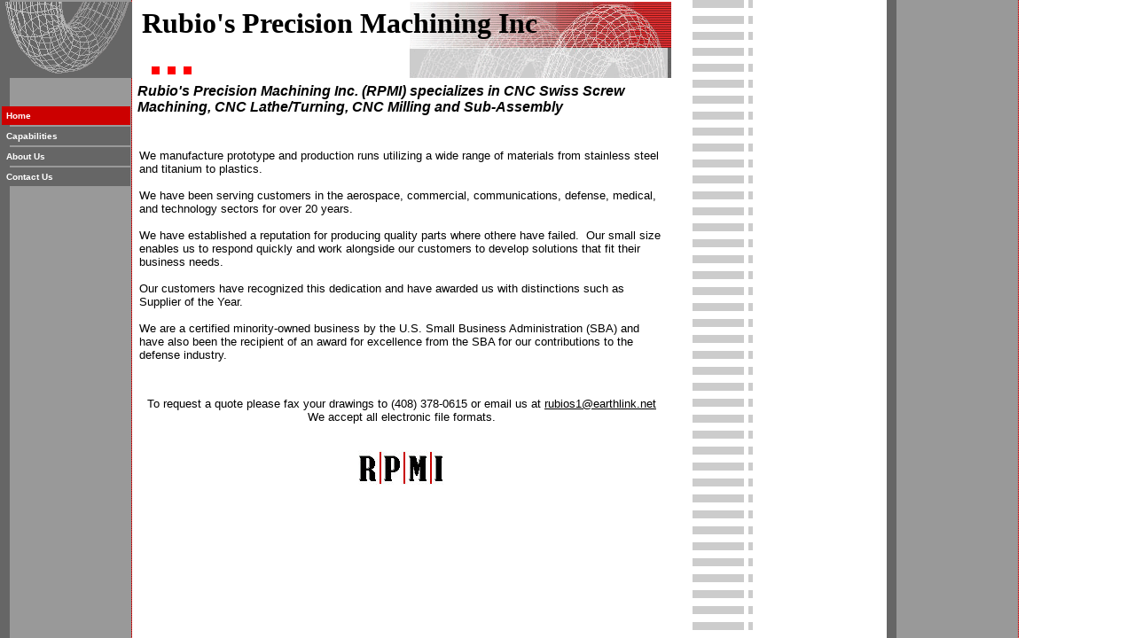

--- FILE ---
content_type: text/html
request_url: http://rubiosprecision.com/
body_size: 2949
content:
<html>
   <HEAD>
      <meta http-equiv="Content-Type" content="text/html; charset=iso-8859-1">
   
      <META http-equiv="Content-Type" content="text/html; charset=iso-8859-1">
      <META http-equiv="Expires" content="0">
      <META name="TRELLIX_BUILDER_VER" content="1.0"><META name="TRELLIX_OPEN_SITE_COMMAND" content="http://trellix.business.earthlink.net:80/servlet/SiteBuilderServlet?fUrl=/trellix/sitebuilder/f_error.html&sUrl=/trellix/sitebuilder/f_edit_page.html&Command=OpenSite&FileName=230690696260342536/site.xml"></META><META
      name="categories" content="">
      <!--base href="http://www.rubiosprecision.com//"-->
      <!--/base--><script language="Javascript"><!--
		document.isTrellix = 1;
//						--></script><title>Rubio's Precision Machining Inc</title>
   </HEAD>
   <body leftmargin="0" topmargin="0" rightmargin="4" marginwidth="0" marginheight="0" bgcolor="#ffffff" link="#0066cc" vlink="#0066cc" alink="#990099" style="background-image: url(/imagelib/sitebuilder/layout/mkg_torus_1.gif); ">
      <table cellpadding="0" cellspacing="0" border="0">
         <tr valign="top">
            <td width="149"><img src="/imagelib/sitebuilder/layout/spacer.gif" height="2" width="149" alt=""></td>
            <td colspan="4" width="610"><img src="/imagelib/sitebuilder/layout/spacer.gif" height="2" width="1" alt=""></td>
         </tr>
         <tr>
            <td width="149" background="" height="80" valign="middle" align="center"><img src="/imagelib/sitebuilder/layout/mkg_torus_2.gif" alt=""></td>
            <td width="2"><img src="/imagelib/sitebuilder/layout/spacer.gif" height="2" width="2" alt=""></td>
            <td width="6"><img src="/imagelib/sitebuilder/layout/spacer.gif" height="2" width="6" alt=""></td>
            <td background="/imagelib/sitebuilder/layout/mkg_torus_3.gif" height="80" valign="top" align="center">
               <table cellpadding="2" cellspacing="0" border="0" background="/imagelib/sitebuilder/layout/spacer.gif">
                  <tr>
                     <td width="595"></td>
                  </tr>
                  <tr>
                     <td width="595">
                        <div align="left"><font face="Times New Roman,Times,serif" size="6" color="black"><b>Rubio's Precision Machining Inc</b></font></div>
                     </td>
                  </tr>
               </table>
            </td>
            <td width="2"><img src="/imagelib/sitebuilder/layout/spacer.gif" height="2" width="2" alt=""></td>
         </tr>
      </table>
      <table cellpadding="0" cellspacing="0" border="0">
         <tr>
            <td width="149"><img src="/imagelib/sitebuilder/layout/spacer.gif" height="2" width="149" alt=""></td>
            <td colspan="3" width="610"><img src="/imagelib/sitebuilder/layout/spacer.gif" height="2" width="1" alt=""></td>
         </tr>
         <tr>
            <td background="/imagelib/sitebuilder/layout/spacer.gif" height="80" valign="top" align="center">
               <table cellpadding="0" cellspacing="0" border="0">
                  <tr>
                     <td width="149"><img src="/imagelib/sitebuilder/layout/spacer.gif" height="20" width="149" alt=""></td>
                  </tr>
                  <tr>
                     <td width="149" align="center"></td>
                  </tr>
                  <tr>
                     <td width="149"><img src="/imagelib/sitebuilder/layout/spacer.gif" height="8" width="149" alt=""></td>
                  </tr>
                  <tr>
                     <td width="149" valign="top" align="center">
                        <!--navbar Type="vert" uses-text="Y" face="Verdana,Arial,Helvetica,sans-serif" size="1" color="white" style="0"--><script language="javascript" type="text/javascript">
        function doRollover(elem, rollover_color, text_color){
            // set background color of TD
            if (elem.parentNode){ // IE5, IE6 and Netscape 6
                if (rollover_color == 'transparent'){   // Netscape does not like the word "transparent".
                    elem.parentNode.bgColor = '';    
                }
                else{
                    elem.parentNode.bgColor=rollover_color;
                }
            }
            else if (elem.parentElement && elem.parentElement.setAttribute){ // IE4.
                elem.parentElement.setAttribute("bgColor", rollover_color);
            }
            else{  // Netscape 4.6x or 4.7x
                //alert("Must be Netscape! do nothing");
            }
            // set color of the link text
            if (elem.children){  // IE4, IE5, IE6 and Netscape 6
                elem.children(0).style.color=text_color;
            }
        }                              
        </script><table cellpadding="5" border="0" background="/imagelib/sitebuilder/layout/spacer.gif" width="100%" cellspacing="2"><style>
        <!--
        A.NavBar:link    {color: white ; text-decoration: none}
        A.NavBar:visited {color: white ; text-decoration: none}
        A.NavBar:active  {color: white ; text-decoration: underline}
        A.NavBar:hover   {color: #ffffff ; text-decoration: underline}
        -->
        </style><tr>
                              <td align="LEFT" bgcolor="#cc0000"><a class="NavBar" onMouseOver="doRollover(this, 'transparent', '#ffffff')" onMouseOut="doRollover(this, '#cc0000', '#ffffff')" href="index.html"><font face="Verdana,Arial,Helvetica,sans-serif" size="1" style="color: #ffffff;"><b>Home</b></font></a></td>
                           </tr>
                           <tr>
                              <td align="LEFT" bgcolor="#666666"><a class="NavBar" onMouseOver="doRollover(this, 'transparent', '#ffffff')" onMouseOut="doRollover(this, '#666666', 'white')" href="id3.html"><font face="Verdana,Arial,Helvetica,sans-serif" size="1" style="color: white;"><b>Capabilities</b></font></a></td>
                           </tr>
                           <tr>
                              <td align="LEFT" bgcolor="#666666"><a class="NavBar" onMouseOver="doRollover(this, 'transparent', '#ffffff')" onMouseOut="doRollover(this, '#666666', 'white')" href="id1.html"><font face="Verdana,Arial,Helvetica,sans-serif" size="1" style="color: white;"><b>About Us</b></font></a></td>
                           </tr>
                           <tr>
                              <td align="LEFT" bgcolor="#666666"><a class="NavBar" onMouseOver="doRollover(this, 'transparent', '#ffffff')" onMouseOut="doRollover(this, '#666666', 'white')" href="id2.html"><font face="Verdana,Arial,Helvetica,sans-serif" size="1" style="color: white;"><b>Contact Us</b></font></a></td>
                           </tr>
                        </table>
                        <!--/navbar-->
                     </td>
                  </tr>
               </table>
            </td>
            <td width="2"><img src="/imagelib/sitebuilder/layout/spacer.gif" height="2" width="2" alt=""></td>
            <td>
               <table cellpadding="4" cellspacing="0" border="0">
                  <tr>
                     <td width="596" valign="top">
                        <!--area Type="subhead" face="Arial,Helvetica,sans-serif" size="3" color="#000000" style="3"-->
                        			
                        			
                        <div><font face="Arial,Helvetica,sans-serif" size="3" color="#000000"><b><i><DIV>Rubio's Precision Machining Inc. (RPMI) specializes in CNC Swiss Screw Machining, CNC Lathe/Turning, CNC Milling&nbsp;and
                           Sub-Assembly
                           <!--"''"--></DIV></i></b></font>
                        </div>
                        		
                        <!--/area Type="subhead"-->
                     </td>
                  </tr>
                  <tr>
                     <td height="20" width="592"><img src="/imagelib/sitebuilder/layout/spacer.gif" height="20" alt=""></td>
                  </tr>
                  <tr>
                     <td valign="top">
                        <table cellpadding="2" cellspacing="0" border="0">
                           <tr>
                              <td width="592" valign="top">
                                 <!--area Type="main" face="Arial,Helvetica,sans-serif" size="2" color="#000000" style="0"-->
                                 			
                                 <p><font face="Arial,Helvetica,sans-serif" size="2" color="#000000"><DIV>We manufacture prototype and production runs utilizing a wide range of materials from stainless steel and titanium to
                                    plastics. </DIV>
                                    <DIV><BR>We have been serving customers in the aerospace, commercial, communications, defense, medical, and technology sectors
                                    for over 20 years. </DIV>
                                    <DIV>&nbsp;</DIV>
                                    <DIV>We have established a reputation for producing quality parts where othere have failed.&nbsp; Our small size enables us
                                    to respond quickly and work alongside our customers to develop solutions that fit their business needs. </DIV>
                                    <DIV>&nbsp;</DIV>
                                    <DIV>Our customers have recognized this dedication and have awarded us with distinctions such as Supplier of the Year. </DIV>
                                    <DIV>&nbsp;</DIV>
                                    <DIV>We are a certified minority-owned business by the U.S. Small Business Administration (SBA) and have also been the recipient
                                    of an award for excellence&nbsp;from the SBA for our contributions to the defense industry. 
                                    <!--"''"--></DIV></font>
                                 </p>
                                 		
                                 <!--/area Type="main"-->
                              </td>
                           </tr>
                           <tr>
                              <td width="592"><img src="/imagelib/sitebuilder/layout/spacer.gif" height="12" width="1" alt=""></td>
                           </tr>
                           <tr>
                              <td width="592" valign="top">
                                 <!--area Type="area_a" face="Arial,Helvetica,sans-serif" size="2" color="#000000" style="0"-->
                                 <!--/area Type="area_a"-->
                              </td>
                           </tr>
                           <tr>
                              <td width="592"><img src="/imagelib/sitebuilder/layout/spacer.gif" height="12" width="1" alt=""></td>
                           </tr>
                           <tr>
                              <td width="592" valign="top">
                                 <!--area Type="area_b" face="Arial,Helvetica,sans-serif" size="2" color="#000000" style="0"-->
                                 			
                                 <div><font face="Arial,Helvetica,sans-serif" size="2" color="#000000"><DIV align=center>To request a quote please fax your drawings to (408) 378-0615 or email us at <a href="mailto:rubios1@earthlink.net"><font  color="#000000"">rubios1@earthlink.net</font></a> We accept all electronic file formats.
                                    <!--"''"--></DIV></font>
                                 </div>
                                 			
                                 		
                                 <!--/area Type="area_b"-->
                              </td>
                           </tr>
                           <tr>
                              <td width="592"><img src="/imagelib/sitebuilder/layout/spacer.gif" height="12" width="1" alt=""></td>
                           </tr>
                           <tr>
                              <td width="592" valign="top">
                                 <!--area Type="area_c" face="Arial,Helvetica,sans-serif" size="2" color="#000000" style="0"-->
                                 <!--/area Type="area_c"-->
                              </td>
                           </tr>
                        </table>
                     </td>
                  </tr>
                  <tr>
                     <td>
                        <table cellpadding="0" cellspacing="0" border="0">
                           <tr>
                              <td width="596" valign="top">
                                 <!--area Type="runner" face="Arial,Helvetica,sans-serif" size="1" color="#000000" style="1"-->
                                 			
                                 		
                                 	
                                 <!--area Type="footer" face="Arial,Helvetica,sans-serif" size="1" color="#000000" style="1"-->
                                 	
                                 <p align="center"><img alt="rubio7.jpg" border="" src="http://www.rubiosprecision.com/sitebuildercontent/sitebuilderpictures/rubio7.jpg" vspace="0" hspace="0"></p>
                                 <!--/area Type="footer"-->
                                 <!--/area Type="runner"-->
                              </td>
                           </tr>
                        </table>
                     </td>
                  </tr>
               </table>
            </td>
            <td width="2"><img src="/imagelib/sitebuilder/layout/spacer.gif" height="2" width="2" alt=""></td>
         </tr>
         <tr>
            <td colspan="4" width="759" valign="top"><img src="/imagelib/sitebuilder/layout/spacer.gif" height="2" width="1" alt=""></td>
         </tr>
      </table>
   <!-- WiredMinds eMetrics tracking with Enterprise Edition V5.4 START -->
<script type='text/javascript' src='https://count.carrierzone.com/app/count_server/count.js'></script>
<script type='text/javascript'><!--
wm_custnum='c0018d09d14989e7';
wm_page_name='index.html';
wm_group_name='/services/webpages/r/u/rubiosprecision.com/public';
wm_campaign_key='campaign_id';
wm_track_alt='';
wiredminds.count();
// -->
</script>
<!-- WiredMinds eMetrics tracking with Enterprise Edition V5.4 END -->
</body>
</html>